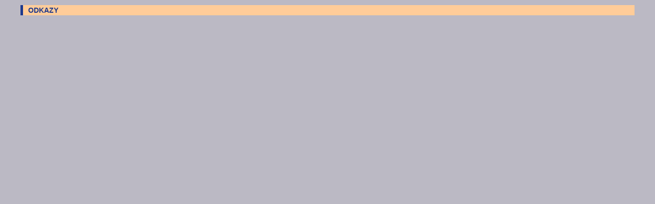

--- FILE ---
content_type: text/html
request_url: http://kalisci.com/Odkazy.htm
body_size: 590
content:
<!DOCTYPE HTML PUBLIC "-//W3C//DTD HTML 4.0 Transitional//EN">
<HTML>
  <HEAD>
    <TITLE>
      Kalíšci - O nás
    </TITLE>
    <META http-equiv=Content-Type content="text/html; charset=windows-1250">
    <META content="Radek Prkna" name=author>
    <META lang=cs content="Hudebni skupina Kalíšci, D.T. Music: kapela, ktera zahraje na Vasich firemnich i soukromych party nebo oslavach, na plesech a zabavach, na setkanich i svatbach, v barech, v kavarnach ci v restauracich" name=description>
    <META lang=cs content="Kalíšci,Kalisci,Kalíšek,Kalisek,D.T.Music,DT.Music,D.T. Music,DT Music,hudba,kapela,ples,p?y,party,oslava,b?bal,ve?ek,vecirek,tanec,tanecni,tane?,hudba,muzikant,muzika,Radek Prkna,Dušan Tříletý,Prkna, Radek, Tříletý Dušan" name=keywords>
    <link rel="stylesheet" type="text/css" href="design.css">
    <META content="Microsoft FrontPage 6.0" name=GENERATOR>
  </HEAD>
  <BODY bgcolor="#BBB9C4">
    <blockquote>
      <h2>ODKAZY</h2>
    </blockquote>
  </BODY>
</HTML>


--- FILE ---
content_type: text/css
request_url: http://kalisci.com/design.css
body_size: 2739
content:
BODY {
	FONT-SIZE: 12px; MARGIN: 0px; LINE-HEIGHT: 18px; FONT-FAMILY: Arial, Helvetica, sans-serif
}
.main_page_bottom {
	MARGIN-TOP: 10px; MARGIN-LEFT: auto; WIDTH: 1630px; MARGIN-RIGHT: auto; HEIGHT: 125px
}
.main_page_iso {
	PADDING-RIGHT: 15px; FLOAT: left; MARGIN-LEFT: 20px; WIDTH: 125px
}
.main_page_firma {
	FONT-WEIGHT: bold; FONT-SIZE: 16px; FLOAT: left; WIDTH: 450px; COLOR: #000066; LINE-HEIGHT: 20px; FONT-FAMILY: Arial, Helvetica, sans-serif; HEIGHT: 20px; BACKGROUND-COLOR: #ffffff; TEXT-ALIGN: center
}
.main_page_address {
	MARGIN-TOP: 10px; FONT-SIZE: 14px; FLOAT: left; WIDTH: 450px; COLOR: #ffffff; LINE-HEIGHT: 20px; FONT-FAMILY: Arial, Helvetica, sans-serif; TEXT-ALIGN: center
}
H1 {
	MARGIN-TOP: 10px; FONT-SIZE: 18px; MARGIN-BOTTOM: 5px; BORDER-LEFT: #dfdfdf 5px solid; COLOR: #ffffff; TEXT-INDENT: 10px; LINE-HEIGHT: 24px; HEIGHT: 25px; BACKGROUND-COLOR: #1d398d
}
H1 #blue {
	FONT-WEIGHT: bold; FONT-SIZE: 10pt; WIDTH: 600px; COLOR: #ffffff; TEXT-INDENT: 10pt; LINE-HEIGHT: 20px; HEIGHT: 20px; BACKGROUND-COLOR: #0056a7; TEXT-ALIGN: left
}
h2           { font-weight: bold; font-size: 14px; color: #1D398D; text-indent: 10px; 
               line-height: 20px; font-family: Arial, Helvetica, sans-serif; 
               border-collapse: collapse; height: 20px; background-color: 
               #FFCC99; border-left: 5px solid #1D398D; margin-top: 10px; 
               margin-bottom: 10px }
H2#eng {
	MARGIN-TOP: -10px; FONT-WEIGHT: bold; FONT-SIZE: 14px; BORDER-LEFT: #ffffff 5px solid; COLOR: #0095da; TEXT-INDENT: 10px; LINE-HEIGHT: 20px; FONT-FAMILY: Arial, Helvetica, sans-serif; HEIGHT: 20px; BACKGROUND-COLOR: #ffffff; TEXT-ALIGN: left
}
H3 {
	PADDING-RIGHT: 0px; PADDING-LEFT: 0px; FONT-WEIGHT: bold; FONT-SIZE: 14px; PADDING-BOTTOM: 0px; MARGIN: 0px 0px 5px; COLOR: #1d398d; TEXT-INDENT: 0px; LINE-HEIGHT: 22px; PADDING-TOP: 0px; BORDER-BOTTOM: #cccccc 1px solid; HEIGHT: 22px
}
H3 #blue {
	FONT-WEIGHT: bold; FONT-SIZE: 12px; COLOR: #ffffff; TEXT-INDENT: 5px; LINE-HEIGHT: 22px; HEIGHT: 22px; BACKGROUND-COLOR: #0056a7
}
a            { font-size: 10pt; color: #1D398D; font-family: Tahoma; text-decoration: none; 
               font-weight: bold }
a:hover      { font-size: 10pt; background-color: white; background-repeat: repeat; 
               background-attachment: scroll; color: #1D398D; font-family: 
               Tahoma; text-decoration: none; font-weight: bold; padding: 0pt; 
               background-position: 0% }
.menu A:hover {
	PADDING-RIGHT: 0pt; PADDING-LEFT: 0pt; FONT-WEIGHT: bold; FONT-SIZE: 8pt; BACKGROUND: #ccd313; PADDING-BOTTOM: 0pt; WIDTH: 170px; COLOR: black; PADDING-TOP: 0pt; FONT-FAMILY: Tahoma; TEXT-DECORATION: none
}
.link {
	PADDING-RIGHT: 0pt; PADDING-LEFT: 0pt; FONT-WEIGHT: bold; FONT-SIZE: 8pt; BACKGROUND: #ffffff; PADDING-BOTTOM: 0pt; COLOR: black; PADDING-TOP: 0pt; FONT-FAMILY: Tahoma; TEXT-DECORATION: none
}
.cislovani {
	FONT-SIZE: 8pt; VERTICAL-ALIGN: top; COLOR: #ccd313; FONT-FAMILY: Tahoma; TEXT-DECORATION: none
}
.tabulka_horni_info {
	FONT-SIZE: 8pt; BACKGROUND: url(x_zal.gif) black; WIDTH: 100%; COLOR: white; FONT-FAMILY: Tahoma; BORDER-COLLAPSE: collapse; HEIGHT: 19px
}
.tabulka_nadpis_kategorie {
	FONT-WEIGHT: bold; FONT-SIZE: 8pt; BACKGROUND: url(xx.gif) #0056a7; WIDTH: 100%; COLOR: #ffffff; FONT-FAMILY: Tahoma; BORDER-COLLAPSE: collapse; TEXT-ALIGN: center
}
.tabulka_historie_kontakty {
	FONT-WEIGHT: bold; FONT-SIZE: 8pt; BACKGROUND: url(../xx.gif) #0056a7; COLOR: #ffffff; FONT-FAMILY: Tahoma; BORDER-COLLAPSE: collapse; TEXT-ALIGN: center
}
.tabulka_hl_titulek_plaste {
	FONT-WEIGHT: bold; FONT-SIZE: 10pt; COLOR: #000000; FONT-FAMILY: Verdana, Arial, Helvetica, sans-serif; BORDER-COLLAPSE: collapse; BACKGROUND-COLOR: #ffffff
}
.tabulka_hl_titulek_clanky_datum {
	FONT-SIZE: 10px; MARGIN-LEFT: 10px; COLOR: #666666; FONT-FAMILY: Arial, Helvetica, sans-serif
}
.tabulka_hl_titulek_veletrhy {
	FONT-WEIGHT: bold; FONT-SIZE: 9pt; COLOR: #ffffff; FONT-FAMILY: Verdana, Arial, Helvetica, sans-serif; BORDER-COLLAPSE: collapse; BACKGROUND-COLOR: #0056a7
}
.tabulka_nadpis_plaste {
	FONT-WEIGHT: bold; FONT-SIZE: 10pt; COLOR: #ffffff; FONT-FAMILY: Verdana, Arial, Helvetica, sans-serif; BORDER-COLLAPSE: collapse; BACKGROUND-COLOR: #0056a7
}
.tabulka_nadpis_plaste_tisk {
	FONT-WEIGHT: bold; FONT-SIZE: 10pt; COLOR: #000000; FONT-FAMILY: Verdana, Arial, Helvetica, sans-serif; BORDER-COLLAPSE: collapse
}
.tabulka_text_plaste {
	FONT-WEIGHT: normal; FONT-SIZE: 10pt; COLOR: #ffffff; FONT-FAMILY: Verdana, Arial, Helvetica, sans-serif; BORDER-COLLAPSE: collapse; BACKGROUND-COLOR: #0056a7; TEXT-ALIGN: justify
}
.tabulka_text_plaste_tisk {
	FONT-WEIGHT: normal; FONT-SIZE: 10pt; COLOR: #000000; FONT-FAMILY: Verdana, Arial, Helvetica, sans-serif; BORDER-COLLAPSE: collapse; TEXT-ALIGN: justify
}
.tabulka_text2_plaste {
	FONT-WEIGHT: normal; FONT-SIZE: 10pt; COLOR: #ffffff; FONT-FAMILY: Tahoma; BORDER-COLLAPSE: collapse
}
.tabulka_text2_plaste_tisk {
	FONT-WEIGHT: normal; FONT-SIZE: 10pt; COLOR: #000000; FONT-FAMILY: Tahoma; BORDER-COLLAPSE: collapse
}
.tabulka_text_kontakty {
	FONT-WEIGHT: normal; FONT-SIZE: 10pt; COLOR: #000000; FONT-FAMILY: Verdana, Arial, Helvetica, sans-serif; BORDER-COLLAPSE: collapse; TEXT-ALIGN: justify
}
.tabulka_text2_kontakty {
	FONT-WEIGHT: normal; FONT-SIZE: 10pt; COLOR: #000000; FONT-FAMILY: Verdana, Arial, Helvetica, sans-serif; BORDER-COLLAPSE: collapse; TEXT-ALIGN: center
}
.tabulka_vnitrni_mala {
	BORDER-RIGHT: #000000 0px solid; BORDER-TOP: #000000 0px solid; FONT-WEIGHT: bold; FONT-SIZE: 8pt; BACKGROUND: url(x.gif) #4d4d50; BORDER-LEFT: #000000 0px solid; WIDTH: 100%; COLOR: white; BORDER-BOTTOM: #000000 0px solid; FONT-FAMILY: Tahoma; LETTER-SPACING: 0px; BORDER-COLLAPSE: collapse; TEXT-ALIGN: center
}
.tabulka_vnitrni_popis {
	FONT-WEIGHT: bold; FONT-SIZE: 8pt; COLOR: white; FONT-FAMILY: Tahoma; BORDER-COLLAPSE: collapse; TEXT-ALIGN: left
}
.tabulka_hlavni_ramecek {
	BORDER-RIGHT: #000000 0px solid; BORDER-TOP: #000000 0px solid; FONT-WEIGHT: bold; FONT-SIZE: 8pt; BORDER-LEFT: #000000 0px solid; WIDTH: 157px; COLOR: white; BORDER-BOTTOM: #000000 0px solid; FONT-FAMILY: Tahoma; BORDER-COLLAPSE: collapse; HEIGHT: 100%; BACKGROUND-COLOR: #268ece; TEXT-ALIGN: center
}
.tabulka_vypln_servis {
	BORDER-RIGHT: #ffffff 2px solid; BORDER-TOP: #ffffff 2px solid; FONT-WEIGHT: normal; FONT-SIZE: 8pt; BORDER-LEFT: #ffffff 2px solid; TEXT-INDENT: 10px; BORDER-BOTTOM: #ffffff 2px solid; FONT-FAMILY: Tahoma, Courier, monospace; HEIGHT: 20px; BACKGROUND-COLOR: #e5e5e5; TEXT-ALIGN: left
}
.tabulka_oddelovaci {
	BORDER-COLLAPSE: collapse; HEIGHT: 2pt
}
.tabulka_predsle_dalsi {
	FONT-SIZE: 8pt; WIDTH: 100%; FONT-FAMILY: Tahoma; BORDER-COLLAPSE: collapse; BACKGROUND-COLOR: white
}
.text_tip {
	FONT-WEIGHT: normal; FONT-SIZE: 8pt; COLOR: black; FONT-FAMILY: Tahoma; BORDER-COLLAPSE: collapse; TEXT-ALIGN: left
}
.text_vse {
	FONT-WEIGHT: normal; FONT-SIZE: 10pt; COLOR: black; FONT-FAMILY: Tahoma
}
.text_clanky_datum {
	FONT-WEIGHT: bold; FONT-SIZE: 8pt; COLOR: white; FONT-FAMILY: Tahoma; TEXT-ALIGN: right
}
.text_clanky {
	FONT-WEIGHT: normal; FONT-SIZE: 10pt; COLOR: black; FONT-FAMILY: Tahoma; TEXT-ALIGN: justify
}
.formular_maly {
	FONT-WEIGHT: normal; FONT-SIZE: 10pt; FONT-FAMILY: Tahoma, Courier, monospace; TEXT-ALIGN: left
}
.formular_velky {
	FONT-WEIGHT: normal; FONT-SIZE: 8pt; BACKGROUND: url(form_velky.gif); FONT-FAMILY: "Courier New", Courier, monospace; TEXT-ALIGN: left
}
.formular_tlacitko {
	BORDER-RIGHT: black 1px solid; BORDER-TOP: black 1px solid; FONT-SIZE: 8pt; BACKGROUND: url(x.gif); BORDER-LEFT: black 1px solid; COLOR: black; BORDER-BOTTOM: black 1px solid; FONT-FAMILY: Tahoma
}
.tabulka_zbozi_ramecek {
	BORDER-RIGHT: white 2px solid; BORDER-TOP: white 2px solid; FONT-SIZE: 8pt; BORDER-LEFT: white 2px solid; WIDTH: 100%; COLOR: black; BORDER-BOTTOM: white 2px solid; FONT-FAMILY: Tahoma; BORDER-COLLAPSE: collapse; BACKGROUND-COLOR: white
}
.tabulka_bunka {
	BORDER-RIGHT: black 1px solid; COLOR: black; BORDER-BOTTOM: black 1px solid
}
.stred {
	FLOAT: right; OVERFLOW: auto; WIDTH: 639px; HEIGHT: 100%
}
.stred #produkty {
	MARGIN-LEFT: 10px; WIDTH: 600px; MARGIN-RIGHT: 12px
}
.studie_str {
	FONT-SIZE: 8pt; COLOR: #999999; FONT-FAMILY: Tahoma; TEXT-ALIGN: left
}
.text_pravo_zmeny {
	FONT-WEIGHT: normal; FONT-SIZE: 9px; COLOR: #0056a7; FONT-FAMILY: Tahoma; TEXT-ALIGN: center
}
.text_pravo_zmeny_2 {
	BORDER-TOP: #cccccc 1px solid; MARGIN-TOP: 15px; FONT-WEIGHT: normal; FONT-SIZE: 9px; COLOR: #000000; PADDING-TOP: 10px; FONT-FAMILY: Tahoma; TEXT-ALIGN: center
}
.htm2_background {
	BACKGROUND: url(logo_background_h150.gif) no-repeat right bottom; WIDTH: 580px; HEIGHT: 100%
}
.vystavba_background {
	BACKGROUND: url(background_vystavba.jpg) no-repeat left top; HEIGHT: 100%
}
#table_normovany_snih_na_strese {
	BORDER-RIGHT: #666666 1px solid; BORDER-TOP: #666666 1px solid; FONT-SIZE: 11px; BORDER-LEFT: #666666 1px solid; WIDTH: 560px; BORDER-BOTTOM: #666666 1px solid; FONT-FAMILY: Tahoma; TEXT-ALIGN: center
}
#table_normovany_snih_na_strese TD {
	BORDER-RIGHT: #000000 1px solid; BORDER-TOP: #000000 1px solid; BORDER-LEFT: #000000 1px solid; BORDER-BOTTOM: #000000 1px solid
}
#table_normovany_snih_na_strese TH {
	BORDER-RIGHT: #000000 1px solid; BORDER-TOP: #000000 1px solid; BORDER-LEFT: #000000 1px solid; BORDER-BOTTOM: #000000 1px solid
}
#table_normovany_snih_na_strese TH.snow_type {
	WIDTH: 50px
}
#table_normovany_snih_na_strese TH.zone_definition {
	
}
#table_normovany_snih_na_strese TD.zone_definition {
	WIDTH: 50px
}
#table_normovany_snih_na_strese TH.zones_1 {
	WIDTH: 50px; BACKGROUND-COLOR: #ffffab
}
#table_normovany_snih_na_strese TH.zones_2 {
	WIDTH: 50px; BACKGROUND-COLOR: #e6f0fe
}
#table_normovany_snih_na_strese TH.zones_3 {
	WIDTH: 50px; BACKGROUND-COLOR: #ffc678
}
#table_normovany_snih_na_strese TH.zones_4 {
	WIDTH: 50px; BACKGROUND-COLOR: #fec49b
}
#table_normovany_snih_na_strese TH.zones_5 {
	WIDTH: 50px; BACKGROUND-COLOR: #ffffff
}
.form_info_loader {
	BACKGROUND-POSITION-Y: top; BACKGROUND-REPEAT: no-repeat; HEIGHT: 43px
}
.form_info {
	FONT-WEIGHT: bold; FONT-SIZE: 11px; FLOAT: left; MARGIN: 5px; WIDTH: 220px; TEXT-INDENT: 10px; LINE-HEIGHT: 23px; HEIGHT: 25px; BACKGROUND-COLOR: #f4f4f4
}
.form_info_main {
	PADDING-LEFT: 10px; FONT-WEIGHT: bold; FONT-SIZE: 12px; FLOAT: left; MARGIN-BOTTOM: 3px; WIDTH: 520px; HEIGHT: 20px
}
.form_text {
	FONT-WEIGHT: bold; FONT-SIZE: 18px; VERTICAL-ALIGN: top; COLOR: #ff0000
}
.form_text2 {
	FONT-WEIGHT: bold; FONT-SIZE: 12px; VERTICAL-ALIGN: top; COLOR: #ff0000
}
.form_text_info {
	FONT-WEIGHT: normal; FONT-SIZE: 11px; FLOAT: left; MARGIN: 5px; WIDTH: 526px; TEXT-ALIGN: justify
}
.form_input {
	MARGIN-TOP: 5px; FLOAT: left; MARGIN-BOTTOM: 5px; MARGIN-LEFT: 3px; VERTICAL-ALIGN: middle; WIDTH: 250px; LINE-HEIGHT: 23px; HEIGHT: 25px
}
.form_input_oblast {
	MARGIN-TOP: 5px; FONT-SIZE: 12px; FLOAT: left; MARGIN-BOTTOM: 0px; MARGIN-LEFT: 5px; WIDTH: 530px; LINE-HEIGHT: 23px; HEIGHT: 25px
}
.form_input_textarea {
	MARGIN-TOP: 5px; FLOAT: left; MARGIN-BOTTOM: 5px; MARGIN-LEFT: 3px; VERTICAL-ALIGN: top; WIDTH: 300px; LINE-HEIGHT: 23px
}
.form_input_zasilani {
	MARGIN-TOP: 5px; FLOAT: left; MARGIN-BOTTOM: 5px; MARGIN-LEFT: 3px; VERTICAL-ALIGN: top; WIDTH: 300px; LINE-HEIGHT: 23px
}
.form_info_praxe {
	FONT-WEIGHT: bold; FONT-SIZE: 11px; FLOAT: left; MARGIN: 5px; WIDTH: 490px; TEXT-INDENT: 10px; LINE-HEIGHT: 23px; HEIGHT: 25px; BACKGROUND-COLOR: #f4f4f4
}
.form-item {
	PADDING-BOTTOM: 10px
}
LEGEND {
	BORDER-RIGHT: #ffffff 7px solid; PADDING-RIGHT: 5px; BORDER-TOP: #ffffff 1px solid; MARGIN-TOP: 5px; PADDING-LEFT: 5px; FONT-WEIGHT: bold; FONT-SIZE: 12px; MARGIN-BOTTOM: 5px; BORDER-LEFT: #ffffff 7px solid; COLOR: #ffffff; BORDER-BOTTOM: #ffffff 1px solid; BACKGROUND-COLOR: #0056a7
}
FIELDSET {
	BORDER-RIGHT: #0056a7 1px solid; PADDING-RIGHT: 5px; BORDER-TOP: #0056a7 1px solid; PADDING-LEFT: 5px; PADDING-BOTTOM: 5px; BORDER-LEFT: #0056a7 1px solid; PADDING-TOP: 5px; BORDER-BOTTOM: #0056a7 1px solid
}
UL {
	LIST-STYLE-TYPE: none
}
P {
	FONT-SIZE: 12px; FONT-FAMILY: Arial, Helvetica, sans-serif
}
DIV {
	FONT-SIZE: 12px; FONT-FAMILY: Arial, Helvetica, sans-serif
}
TD {
	FONT-SIZE: 12px; FONT-FAMILY: Arial, Helvetica, sans-serif
}
P {
	MARGIN-TOP: 0px; MARGIN-BOTTOM: 10px; TEXT-ALIGN: justify
}
.middle P {
	FONT-SIZE: 12px; LINE-HEIGHT: 16px
}
LI P {
	MARGIN: 0px
}
A IMG {
	BORDER-RIGHT: 0px; BORDER-TOP: 0px; BORDER-LEFT: 0px; BORDER-BOTTOM: 0px
}
.odstavec {
	MARGIN-BOTTOM: 7px; TEXT-ALIGN: justify
}
.middle {
	PADDING-RIGHT: 10px; PADDING-LEFT: 15px; PADDING-BOTTOM: 10px; WIDTH: 610px; PADDING-TOP: 20px
}
.main_middle {
	MARGIN-TOP: 10px; MARGIN-BOTTOM: 20px; MARGIN-LEFT: 15px; WIDTH: 590px
}
.odstavec_p {
	PADDING-RIGHT: 7px; MARGIN-TOP: 15px; PADDING-LEFT: 7px; FONT-SIZE: 12px; MARGIN-BOTTOM: 15px; PADDING-BOTTOM: 7px; PADDING-TOP: 7px; BACKGROUND-COLOR: #f4f4f4; TEXT-ALIGN: Center
}
.clock {
	MARGIN-LEFT: 35px; POSITION: absolute; TOP: 410px
}
.clock A#link {
	BORDER-RIGHT: 0px; PADDING-RIGHT: 0px; BORDER-TOP: 0px; DISPLAY: block; PADDING-LEFT: 0px; BACKGROUND: none transparent scroll repeat 0% 0%; PADDING-BOTTOM: 0px; MARGIN: 0px; BORDER-LEFT: 0px; WIDTH: 83px; PADDING-TOP: 0px; BORDER-BOTTOM: 0px; POSITION: absolute; HEIGHT: 83px; TEXT-DECORATION: none
}
.foto_firma {
	BACKGROUND-IMAGE: url(../o-firme/firma/firma.jpg); BACKGROUND-REPEAT: no-repeat; HEIGHT: 238px
}
.products_main_headers {
	PADDING-RIGHT: 3px; MARGIN-TOP: 20px; PADDING-LEFT: 3px; FONT-WEIGHT: bold; FONT-SIZE: 12px; MARGIN-BOTTOM: 5px; PADDING-BOTTOM: 3px; COLOR: #ffffff; TEXT-INDENT: 10px; PADDING-TOP: 3px; FONT-FAMILY: Verdana, Arial, Helvetica, sans-serif; BORDER-COLLAPSE: collapse; BACKGROUND-COLOR: #0056a7
}
.products_row {
	PADDING-RIGHT: 3px; PADDING-LEFT: 10px; FONT-SIZE: 12px; MARGIN-BOTTOM: 5px; PADDING-BOTTOM: 3px; LINE-HEIGHT: 14px; PADDING-TOP: 3px; FONT-FAMILY: Arial, Helvetica, sans-serif
}
.pdf_bottom {
	MARGIN-BOTTOM: -2px; MARGIN-RIGHT: 5px
}
.img_preview {
	FLOAT: left; WIDTH: 190px; MARGIN-RIGHT: 3px
}
.text_block {
	MARGIN-TOP: 15px; FLOAT: left; WIDTH: 390px
}
.text_block P {
	FONT-SIZE: 12px
}
.text_block P#cs {
	FONT-WEIGHT: bold; COLOR: #1d398d
}
.text_block P#en {
	FONT-STYLE: italic
}
.text_block P#info {
	PADDING-RIGHT: 10px; MARGIN-TOP: 10px; PADDING-LEFT: 8px; FONT-SIZE: 10px; PADDING-BOTTOM: 8px; COLOR: #000000; PADDING-TOP: 8px; BACKGROUND-COLOR: #f7f7f7
}
.text_block LI {
	COLOR: #1d398d
}
.text_block A {
	COLOR: #1d398d
}
.footer {
	FONT-WEIGHT: bold; FONT-SIZE: 10px; BACKGROUND-IMAGE: url(../design_0/bottom.gif); WIDTH: 800px; COLOR: #ffffff; LINE-HEIGHT: 22px; FONT-FAMILY: Verdana, Arial, Helvetica, sans-serif; HEIGHT: 23px; TEXT-ALIGN: center
}